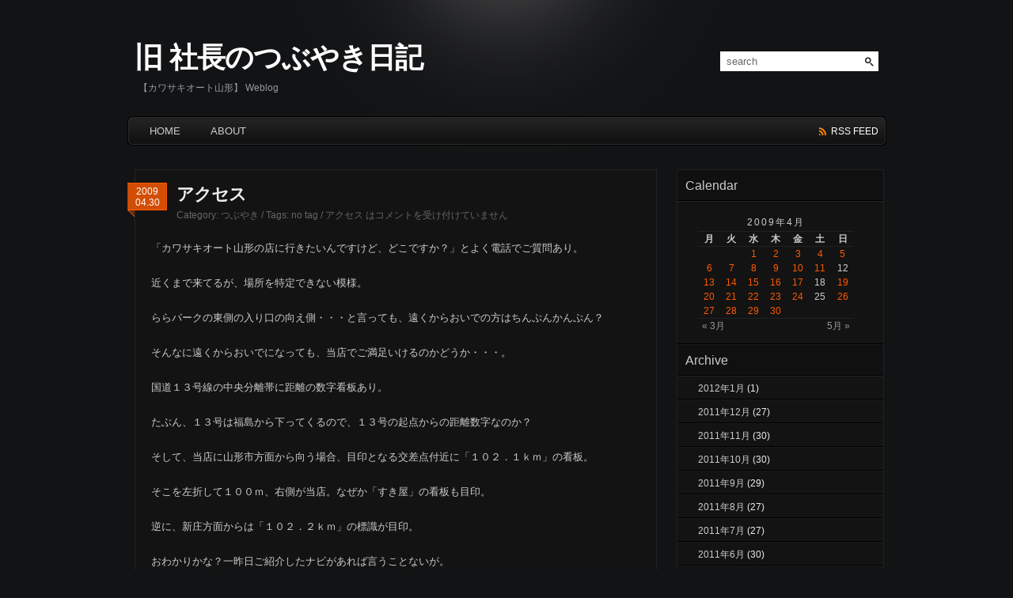

--- FILE ---
content_type: text/html; charset=UTF-8
request_url: http://blog.kawasakiauto.com/2009/04
body_size: 44089
content:
<!DOCTYPE html PUBLIC "-//W3C//DTD XHTML 1.0 Transitional//EN" "http://www.w3.org/TR/xhtml1/DTD/xhtml1-transitional.dtd">
<html xmlns="http://www.w3.org/1999/xhtml">
<head profile="http://gmpg.org/xfn/11">
<meta http-equiv="Content-Type" content="text/html; charset=UTF-8" />
<title>4月, 2009 | 旧 社長のつぶやき日記</title>
<meta name="generator" content="WordPress 4.4.33" />
<meta name="google-site-verification" content="Q4GXqcvGUjyAaHujri7uSk_R9FvplqS1_QEETa_W43E" />
<link rel="stylesheet" href="http://blog.kawasakiauto.com/wp-content/themes/pyrmont-v2/style.css" type="text/css" media="screen" />
<link rel="shortcut icon" type="image/ico" href="http://blog.kawasakiauto.com/wp-content/themes/pyrmont-v2/images/favicon.ico" />
<link rel="alternate" type="application/rss+xml" title="旧 社長のつぶやき日記 RSS Feed" href="http://blog.kawasakiauto.com/feed" />
<link rel="pingback" href="http://blog.kawasakiauto.com/xmlrpc.php" />
<script src="http://ajax.googleapis.com/ajax/libs/jquery/1.3.2/jquery.min.js" type="text/javascript"></script>
<script src="http://blog.kawasakiauto.com/wp-content/themes/pyrmont-v2/scripts/basic.js" type="text/javascript"></script>

<!-- All in One SEO Pack 2.2.7.6.2 by Michael Torbert of Semper Fi Web Design[280,322] -->
<meta name="robots" content="noindex,follow" />
<link rel='next' href='http://blog.kawasakiauto.com/2009/04/page/2' />

<link rel="canonical" href="http://blog.kawasakiauto.com/2009/04" />
<!-- /all in one seo pack -->
		<script type="text/javascript">
			window._wpemojiSettings = {"baseUrl":"https:\/\/s.w.org\/images\/core\/emoji\/72x72\/","ext":".png","source":{"concatemoji":"http:\/\/blog.kawasakiauto.com\/wp-includes\/js\/wp-emoji-release.min.js"}};
			!function(e,n,t){var a;function i(e){var t=n.createElement("canvas"),a=t.getContext&&t.getContext("2d"),i=String.fromCharCode;return!(!a||!a.fillText)&&(a.textBaseline="top",a.font="600 32px Arial","flag"===e?(a.fillText(i(55356,56806,55356,56826),0,0),3e3<t.toDataURL().length):"diversity"===e?(a.fillText(i(55356,57221),0,0),t=a.getImageData(16,16,1,1).data,a.fillText(i(55356,57221,55356,57343),0,0),(t=a.getImageData(16,16,1,1).data)[0],t[1],t[2],t[3],!0):("simple"===e?a.fillText(i(55357,56835),0,0):a.fillText(i(55356,57135),0,0),0!==a.getImageData(16,16,1,1).data[0]))}function o(e){var t=n.createElement("script");t.src=e,t.type="text/javascript",n.getElementsByTagName("head")[0].appendChild(t)}t.supports={simple:i("simple"),flag:i("flag"),unicode8:i("unicode8"),diversity:i("diversity")},t.DOMReady=!1,t.readyCallback=function(){t.DOMReady=!0},t.supports.simple&&t.supports.flag&&t.supports.unicode8&&t.supports.diversity||(a=function(){t.readyCallback()},n.addEventListener?(n.addEventListener("DOMContentLoaded",a,!1),e.addEventListener("load",a,!1)):(e.attachEvent("onload",a),n.attachEvent("onreadystatechange",function(){"complete"===n.readyState&&t.readyCallback()})),(a=t.source||{}).concatemoji?o(a.concatemoji):a.wpemoji&&a.twemoji&&(o(a.twemoji),o(a.wpemoji)))}(window,document,window._wpemojiSettings);
		</script>
		<style type="text/css">
img.wp-smiley,
img.emoji {
	display: inline !important;
	border: none !important;
	box-shadow: none !important;
	height: 1em !important;
	width: 1em !important;
	margin: 0 .07em !important;
	vertical-align: -0.1em !important;
	background: none !important;
	padding: 0 !important;
}
</style>
<script type='text/javascript' src='https://ajax.googleapis.com/ajax/libs/prototype/1.7.1.0/prototype.js'></script>
<script type='text/javascript' src='https://ajax.googleapis.com/ajax/libs/scriptaculous/1.9.0/scriptaculous.js'></script>
<script type='text/javascript' src='https://ajax.googleapis.com/ajax/libs/scriptaculous/1.9.0/effects.js'></script>
<script type='text/javascript' src='http://blog.kawasakiauto.com/wp-content/plugins/lightbox-2/lightbox.js'></script>
<script type='text/javascript' src='http://blog.kawasakiauto.com/wp-includes/js/jquery/jquery.js'></script>
<script type='text/javascript' src='http://blog.kawasakiauto.com/wp-includes/js/jquery/jquery-migrate.min.js'></script>
<link rel='https://api.w.org/' href='http://blog.kawasakiauto.com/wp-json/' />
<link rel="EditURI" type="application/rsd+xml" title="RSD" href="http://blog.kawasakiauto.com/xmlrpc.php?rsd" />
<link rel="wlwmanifest" type="application/wlwmanifest+xml" href="http://blog.kawasakiauto.com/wp-includes/wlwmanifest.xml" /> 
<meta name="generator" content="WordPress 4.4.33" />
<link rel="alternate" media="handheld" type="text/html" href="http://blog.kawasakiauto.com/2009/04" />

	<!-- begin lightbox scripts -->
	<script type="text/javascript">
    //<![CDATA[
    document.write('<link rel="stylesheet" href="http://blog.kawasakiauto.com/wp-content/plugins/lightbox-2/Themes/White/lightbox.css" type="text/css" media="screen" />');
    //]]>
    </script>
	<!-- end lightbox scripts -->
<!-- <meta name="NextGEN" version="2.1.23" /> -->
<style type="text/css" media="screen">#searchword { background-color: #fff9c8;text-decoration: inherit; }</style>
<link rel="stylesheet" href="http://blog.kawasakiauto.com/wp-content/plugins/wp-page-numbers/panther/wp-page-numbers.css" type="text/css" media="screen" /></head>

<body>

<div id="page_wrap">
	<div id="header">
		<div class="blog_title">
			<h1><a href="http://blog.kawasakiauto.com">旧 社長のつぶやき日記</a></h1>
			<p class="description">【カワサキオート山形】 Weblog</p>
		</div>
		
		<div id="search">
	<form id="searchform" action="http://blog.kawasakiauto.com" method="get">
		<input type="text" id="searchinput" name="s" class="searchinput" value="search" onfocus="if (this.value == 'search') {this.value = '';}" onblur="if (this.value == '') {this.value = 'search';}" />
		<input type="submit" id="searchsubmit" class="button" value="" />
	</form>
</div>		
		<div class="clear"></div>
	</div><!-- end header -->
	
	<div id="main_navi">
		<ul class="left">
			<li><a href="http://blog.kawasakiauto.com">HOME<!--end--></a></li>
			<li class="page_item page-item-2"><a href="http://blog.kawasakiauto.com/about">ABOUT</a></li>
    	</ul>
		
		<ul class="right">
			<!--<li class="twitter"><a href="http://twitter.com/your_user_name" title="Follow me on twitter">twitter</a></li>-->
			<li class="feed"><a href="http://blog.kawasakiauto.com/feed" title="Subscribe 旧 社長のつぶやき日記"> rss feed</a></li>
		</ul>
	</div><!-- end main_navi -->
	<div class="clear"></div><div id="container">
	<div id="main">
		
    				<div class="post" id="post-1477">
				<div class="date">
					2009<br />
					04.30				</div>
				<div class="title">
					<h2><a href="http://blog.kawasakiauto.com/20090430/1477.html" rel="bookmark" title="Permalink to: アクセス">アクセス</a></h2>
					
					<div class="postmeta">
						Category:&nbsp;<span class="category"><a href="http://blog.kawasakiauto.com/category/mutter" rel="category tag">つぶやき</a></span>&nbsp;/
						Tags: no tag /						<span class="comments"><span><span class="screen-reader-text">アクセス は</span>コメントを受け付けていません</span></span>
											</div><!-- end postmeta -->
				</div><!-- end title -->
				<div class="clear"></div>
				
								<div class="entry">
					<p>
「カワサキオート山形の店に行きたいんですけど、どこですか？」とよく電話でご質問あり。<br />
<br />
近くまで来てるが、場所を特定できない模様。<br />
<br />
ららパークの東側の入り口の向え側・・・と言っても、遠くからおいでの方はちんぷんかんぷん？<br />
<br />
そんなに遠くからおいでになっても、当店でご満足いけるのかどうか・・・。<br />
<br />
国道１３号線の中央分離帯に距離の数字看板あり。<br />
<br />
たぶん、１３号は福島から下ってくるので、１３号の起点からの距離数字なのか？<br />
<br />
そして、当店に山形市方面から向う場合、目印となる交差点付近に「１０２．１ｋｍ」の看板。<br />
<br />
そこを左折して１００ｍ、右側が当店。なぜか「すき屋」の看板も目印。<br />
<br />
逆に、新庄方面からは「１０２．２ｋｍ」の標識が目印。<br />
<br />
おわかりかな？一昨日ご紹介したナビがあれば言うことないが。<br />
<br />
<a href="http://blog.kawasakiauto.com/wordpress/wp-content/uploads/090430c.jpg" rel="lightbox[1477]"><img class="alignnone size-medium wp-image-1478" src="http://blog.kawasakiauto.com/wordpress/wp-content/uploads/090430c-300x225.jpg" alt="" width="300" height="225" srcset="http://blog.kawasakiauto.com/wp-content/uploads/090430c-300x225.jpg 300w, http://blog.kawasakiauto.com/wp-content/uploads/090430c.jpg 800w" sizes="(max-width: 300px) 100vw, 300px" /></a></p>
					<div class="clear"></div>
				</div><!-- end entry -->
				
							</div><!-- end post -->
					<div class="post" id="post-1473">
				<div class="date">
					2009<br />
					04.29				</div>
				<div class="title">
					<h2><a href="http://blog.kawasakiauto.com/20090429/1473.html" rel="bookmark" title="Permalink to: ＳＲ４００">ＳＲ４００</a></h2>
					
					<div class="postmeta">
						Category:&nbsp;<span class="category"><a href="http://blog.kawasakiauto.com/category/mutter" rel="category tag">つぶやき</a></span>&nbsp;/
						Tags: no tag /						<span class="comments"><span><span class="screen-reader-text">ＳＲ４００ は</span>コメントを受け付けていません</span></span>
											</div><!-- end postmeta -->
				</div><!-- end title -->
				<div class="clear"></div>
				
								<div class="entry">
					<p>
二十歳の頃ＳＲ４００に憧れ、中古で手にした。もう四半世紀前。<br />
<br />
フロント１９インチでキャストホイール。スリムなボディーと、単気筒でシンプルなフォルム。<br />
<br />
今まで、若干のマイナーチェンジを繰り返しながら３０年もの間、販売されていた。<br />
<br />
コンスタントに人気があるマシン。<br />
<br />
しかし、この環境問題からくる排気ガス規制はＳＲも同じ。とうとう販売終了。<br />
<br />
モデルチェンジでＮＥＷ　ＳＲ４００が登場する予定。<br />
<br />
残念なことに、キャブじゃなくなりそう。<br />
<br />
今、にわかに「ＳＲ４００の新車ありませんか？」とのお問合せも。<br />
<br />
当店に最後の１台あり。一つの歴史に、また１台のマシンが刻み込まれる。<br />
<br />
※昨日のブログで５／３〜５／７まで休業としてましたが、５／６までの誤りでした。<br />
<br />
５／７から平常営業いたします。<br />
<br />
<a href="http://blog.kawasakiauto.com/wordpress/wp-content/uploads/090429a.jpg" rel="lightbox[1473]"><img class="alignnone size-medium wp-image-1474" src="http://blog.kawasakiauto.com/wordpress/wp-content/uploads/090429a-300x225.jpg" alt="" width="300" height="225" srcset="http://blog.kawasakiauto.com/wp-content/uploads/090429a-300x225.jpg 300w, http://blog.kawasakiauto.com/wp-content/uploads/090429a.jpg 800w" sizes="(max-width: 300px) 100vw, 300px" /></a></p>
					<div class="clear"></div>
				</div><!-- end entry -->
				
							</div><!-- end post -->
					<div class="post" id="post-1469">
				<div class="date">
					2009<br />
					04.28				</div>
				<div class="title">
					<h2><a href="http://blog.kawasakiauto.com/20090428/1469.html" rel="bookmark" title="Permalink to: ＧＷ前に">ＧＷ前に</a></h2>
					
					<div class="postmeta">
						Category:&nbsp;<span class="category"><a href="http://blog.kawasakiauto.com/category/mutter" rel="category tag">つぶやき</a></span>&nbsp;/
						Tags: no tag /						<span class="comments"><span><span class="screen-reader-text">ＧＷ前に は</span>コメントを受け付けていません</span></span>
											</div><!-- end postmeta -->
				</div><!-- end title -->
				<div class="clear"></div>
				
								<div class="entry">
					<p>
ＥＴＣ装着と同時に、バイク用「ナビ」のお問合せも。しかもＧＷ前とあって。<br />
<br />
連休中は好天が続きそうだし、いいのか悪いのか、不況の影響で超大型連休の方も。<br />
<br />
もっぱらマスコミ等々では￥１，０００高速料金のおかげで、渋滞予想図も報道中。<br />
<br />
でかければ消費もするだろうし、内需拡大につながるからいいのか。<br />
<br />
で、ご紹介するのが「Ｃａｒｏ Ｎａｖｉ」￥２９，８００。<br />
<br />
オートバイに装着するのにステー等必要なものはあるが、<br />
<br />
タンクバックの中に入れればそれでもＯＫ。<br />
<br />
操作も以外に簡単。昨日もお客さんがいじってて、「これなら充分！」って。<br />
<br />
この１台、デモで貸し出しＯＫ！（ＭＡＸ１日）。是非使ってみて。<br />
<br />
持ち運びの手軽さゆえ、車のフロントガラスにも吸盤で簡単装着。<br />
<br />
あれば便利の商品。<br />
<br />
尚、当店は５／３〜５／７まで休業です。<br />
<br />
<a href="http://blog.kawasakiauto.com/wordpress/wp-content/uploads/090428a.jpg" rel="lightbox[1469]"><img class="alignnone size-medium wp-image-1470" src="http://blog.kawasakiauto.com/wordpress/wp-content/uploads/090428a-300x225.jpg" alt="" width="300" height="225" srcset="http://blog.kawasakiauto.com/wp-content/uploads/090428a-300x225.jpg 300w, http://blog.kawasakiauto.com/wp-content/uploads/090428a.jpg 800w" sizes="(max-width: 300px) 100vw, 300px" /></a><br />
<br />
<a href="http://blog.kawasakiauto.com/wordpress/wp-content/uploads/090428b.jpg" rel="lightbox[1469]"><img class="alignnone size-medium wp-image-1471" src="http://blog.kawasakiauto.com/wordpress/wp-content/uploads/090428b-300x225.jpg" alt="" width="300" height="225" srcset="http://blog.kawasakiauto.com/wp-content/uploads/090428b-300x225.jpg 300w, http://blog.kawasakiauto.com/wp-content/uploads/090428b.jpg 800w" sizes="(max-width: 300px) 100vw, 300px" /></a></p>
					<div class="clear"></div>
				</div><!-- end entry -->
				
							</div><!-- end post -->
					<div class="post" id="post-1465">
				<div class="date">
					2009<br />
					04.27				</div>
				<div class="title">
					<h2><a href="http://blog.kawasakiauto.com/20090427/1465.html" rel="bookmark" title="Permalink to: ブレーキホース">ブレーキホース</a></h2>
					
					<div class="postmeta">
						Category:&nbsp;<span class="category"><a href="http://blog.kawasakiauto.com/category/mutter" rel="category tag">つぶやき</a></span>&nbsp;/
						Tags: no tag /						<span class="comments"><a href="http://blog.kawasakiauto.com/20090427/1465.html#comments">2 comments</a></span>
											</div><!-- end postmeta -->
				</div><!-- end title -->
				<div class="clear"></div>
				
								<div class="entry">
					<p>
ブレーキの操作機能とファッション性を備えて、<br />
<br />
カスタマイズパーツの定番アイテムともいえる「メッシュホース」。<br />
<br />
以前は「カラー」を選択する余地もなく、ほとんどみな同じだった。<br />
<br />
最近はご覧のように組み合わせて１０種類からチョイス可能。<br />
<br />
そこで、大事に乗ってるゼファー７５０のＴさん。<br />
<br />
「ブレーキホースカッコイイのつ付けっかな♪」<br />
<br />
んじゃこれにすっべ！とすべてブラックをチョイス。<br />
<br />
そしてできあがりはやはりＧＯＯＤ！<br />
<br />
落ち着いた大人仕様の雰囲気。彼にピッタンコ。ご満足いただけるだろう。<br />
<br />
グッドライダーズミーティングにも誘ってみよう。<br />
<br />
ホース交換後のブレーキ操作の違いを感じてもらうためにも。<br />
<br />
<a href="http://blog.kawasakiauto.com/wordpress/wp-content/uploads/090427a.jpg" rel="lightbox[1465]"><img class="alignnone size-medium wp-image-1466" src="http://blog.kawasakiauto.com/wordpress/wp-content/uploads/090427a-300x225.jpg" alt="" width="300" height="225" srcset="http://blog.kawasakiauto.com/wp-content/uploads/090427a-300x225.jpg 300w, http://blog.kawasakiauto.com/wp-content/uploads/090427a.jpg 800w" sizes="(max-width: 300px) 100vw, 300px" /></a><br />
<br />
<a href="http://blog.kawasakiauto.com/wordpress/wp-content/uploads/090427b.jpg" rel="lightbox[1465]"><img class="alignnone size-medium wp-image-1467" src="http://blog.kawasakiauto.com/wordpress/wp-content/uploads/090427b-300x225.jpg" alt="" width="300" height="225" srcset="http://blog.kawasakiauto.com/wp-content/uploads/090427b-300x225.jpg 300w, http://blog.kawasakiauto.com/wp-content/uploads/090427b.jpg 800w" sizes="(max-width: 300px) 100vw, 300px" /></a></p>
					<div class="clear"></div>
				</div><!-- end entry -->
				
							</div><!-- end post -->
					<div class="post" id="post-1462">
				<div class="date">
					2009<br />
					04.26				</div>
				<div class="title">
					<h2><a href="http://blog.kawasakiauto.com/20090426/1462.html" rel="bookmark" title="Permalink to: 雨です">雨です</a></h2>
					
					<div class="postmeta">
						Category:&nbsp;<span class="category"><a href="http://blog.kawasakiauto.com/category/mutter" rel="category tag">つぶやき</a></span>&nbsp;/
						Tags: no tag /						<span class="comments"><span><span class="screen-reader-text">雨です は</span>コメントを受け付けていません</span></span>
											</div><!-- end postmeta -->
				</div><!-- end title -->
				<div class="clear"></div>
				
								<div class="entry">
					<p>
本日のロードツーリングは、この大雨なので中止とします、残念。<br />
<br />
ご参加予定だった方でお暇な方は、当店で「世界最速のインディアン」のＤＶＤ放映します。<br />
<br />
１０時３０分スタート。ＣＯＦＦＥＥでも飲みながら映画鑑賞でもいかがでしょう！<br />
<br />
ロードツーリングはまたあらためて。<br />
<br />
<a href="http://blog.kawasakiauto.com/wordpress/wp-content/uploads/090426b.jpg" rel="lightbox[1462]"><img class="alignnone size-medium wp-image-1463" src="http://blog.kawasakiauto.com/wordpress/wp-content/uploads/090426b-300x225.jpg" alt="" width="300" height="225" srcset="http://blog.kawasakiauto.com/wp-content/uploads/090426b-300x225.jpg 300w, http://blog.kawasakiauto.com/wp-content/uploads/090426b.jpg 800w" sizes="(max-width: 300px) 100vw, 300px" /></a></p>
					<div class="clear"></div>
				</div><!-- end entry -->
				
							</div><!-- end post -->
					<div class="post" id="post-1455">
				<div class="date">
					2009<br />
					04.24				</div>
				<div class="title">
					<h2><a href="http://blog.kawasakiauto.com/20090424/1455.html" rel="bookmark" title="Permalink to: 急募！">急募！</a></h2>
					
					<div class="postmeta">
						Category:&nbsp;<span class="category"><a href="http://blog.kawasakiauto.com/category/mutter" rel="category tag">つぶやき</a>, <a href="http://blog.kawasakiauto.com/category/%e3%83%8b%e3%83%a5%e3%83%bc%e3%82%b9" rel="category tag">ニュース</a></span>&nbsp;/
						Tags: no tag /						<span class="comments"><a href="http://blog.kawasakiauto.com/20090424/1455.html#comments">2 comments</a></span>
											</div><!-- end postmeta -->
				</div><!-- end title -->
				<div class="clear"></div>
				
								<div class="entry">
					<p>
グッドライダー　ミーティング⇒二輪車安全運転講習会<br />
<br />
毎年開催される講習会。<br />
<br />
何なのかと言うと、一本橋・スラローム・波状路・急制動等、基本ライディングの講習会。<br />
<br />
あらためて、基本操作を勉強して、自分のライディング技術の向上を図る目的。<br />
<br />
今年は５／９（土）に免許センターで開催される。<br />
<br />
昨日、主催者側からご指名でＴＥＬがあり、「何とか５名くらい、カワサキさんから出してもらわんないがねぇ？」<br />
<br />
なのでご覧の皆さん、これを機に、ライディングの基本を思い出してみませんか？<br />
<br />
免許センター、会費￥１，０００　昼食付。マイマシンで。当店スタッフも誰かが参加。<br />
<br />
出番です！Ｎ・Ｓさん。　あっ　マシンない？<br />
<br />
<a href="http://blog.kawasakiauto.com/wordpress/wp-content/uploads/090424a.jpg" rel="lightbox[1455]"><img class="alignnone size-medium wp-image-1456" src="http://blog.kawasakiauto.com/wordpress/wp-content/uploads/090424a-300x225.jpg" alt="" width="300" height="225" srcset="http://blog.kawasakiauto.com/wp-content/uploads/090424a-300x225.jpg 300w, http://blog.kawasakiauto.com/wp-content/uploads/090424a.jpg 640w" sizes="(max-width: 300px) 100vw, 300px" /></a><br />
<br />
<a href="http://blog.kawasakiauto.com/wordpress/wp-content/uploads/090424b.jpg" rel="lightbox[1455]"><img class="alignnone size-medium wp-image-1457" src="http://blog.kawasakiauto.com/wordpress/wp-content/uploads/090424b-300x225.jpg" alt="" width="300" height="225" srcset="http://blog.kawasakiauto.com/wp-content/uploads/090424b-300x225.jpg 300w, http://blog.kawasakiauto.com/wp-content/uploads/090424b.jpg 800w" sizes="(max-width: 300px) 100vw, 300px" /></a><br />
<br />
<a href="http://blog.kawasakiauto.com/wordpress/wp-content/uploads/090424c.jpg" rel="lightbox[1455]"><img class="alignnone size-medium wp-image-1458" src="http://blog.kawasakiauto.com/wordpress/wp-content/uploads/090424c-300x225.jpg" alt="" width="300" height="225" srcset="http://blog.kawasakiauto.com/wp-content/uploads/090424c-300x225.jpg 300w, http://blog.kawasakiauto.com/wp-content/uploads/090424c.jpg 800w" sizes="(max-width: 300px) 100vw, 300px" /></a><br />
<br />
<a href="http://blog.kawasakiauto.com/wordpress/wp-content/uploads/090424d.jpg" rel="lightbox[1455]"><img class="alignnone size-medium wp-image-1459" src="http://blog.kawasakiauto.com/wordpress/wp-content/uploads/090424d-300x225.jpg" alt="" width="300" height="225" srcset="http://blog.kawasakiauto.com/wp-content/uploads/090424d-300x225.jpg 300w, http://blog.kawasakiauto.com/wp-content/uploads/090424d.jpg 800w" sizes="(max-width: 300px) 100vw, 300px" /></a></p>
					<div class="clear"></div>
				</div><!-- end entry -->
				
							</div><!-- end post -->
					<div class="post" id="post-1450">
				<div class="date">
					2009<br />
					04.23				</div>
				<div class="title">
					<h2><a href="http://blog.kawasakiauto.com/20090423/1450.html" rel="bookmark" title="Permalink to: ＮＥＷ　Ｒ１">ＮＥＷ　Ｒ１</a></h2>
					
					<div class="postmeta">
						Category:&nbsp;<span class="category"><a href="http://blog.kawasakiauto.com/category/mutter" rel="category tag">つぶやき</a></span>&nbsp;/
						Tags: no tag /						<span class="comments"><span><span class="screen-reader-text">ＮＥＷ　Ｒ１ は</span>コメントを受け付けていません</span></span>
											</div><!-- end postmeta -->
				</div><!-- end title -->
				<div class="clear"></div>
				
								<div class="entry">
					<p>
登場！国内仕様ＹＺＦ−Ｒ１。かねてから国内発売の情報はあったが、昨日発表。<br />
<br />
先日のモーターサイクルショーでもお披露目されてたが、気になる価格、馬力はそのときは未知数。<br />
<br />
それが昨日。￥１，４１７，５００　　１４５ｐｓ。　６／１５発売。<br />
<br />
クロスプレーン型クランクシャフト搭載。<br />
<br />
１番と４番、２番と３番が１８０度、１番と２番、３番と４番が９０度相異？？？？？<br />
<br />
とにかくトルク感をだしてるんだって。<br />
<br />
乗ってみたい！<br />
<br />
<a href="http://www.yamaha-motor.jp/mc/lineup/sportsbike/yzf-r1/">http://www.yamaha-motor.jp/mc/lineup/sportsbike/yzf-r1/</a><br />
<br />
<a href="http://blog.kawasakiauto.com/wordpress/wp-content/uploads/090423b.jpg" rel="lightbox[1450]"><img class="alignnone size-medium wp-image-1451" src="http://blog.kawasakiauto.com/wordpress/wp-content/uploads/090423b-300x225.jpg" alt="" width="300" height="225" srcset="http://blog.kawasakiauto.com/wp-content/uploads/090423b-300x225.jpg 300w, http://blog.kawasakiauto.com/wp-content/uploads/090423b.jpg 800w" sizes="(max-width: 300px) 100vw, 300px" /></a><br />
<br />
<a href="http://blog.kawasakiauto.com/wordpress/wp-content/uploads/090423a.jpg" rel="lightbox[1450]"><img class="alignnone size-medium wp-image-1453" src="http://blog.kawasakiauto.com/wordpress/wp-content/uploads/090423a-300x225.jpg" alt="" width="300" height="225" srcset="http://blog.kawasakiauto.com/wp-content/uploads/090423a-300x225.jpg 300w, http://blog.kawasakiauto.com/wp-content/uploads/090423a.jpg 640w" sizes="(max-width: 300px) 100vw, 300px" /></a></p>
					<div class="clear"></div>
				</div><!-- end entry -->
				
							</div><!-- end post -->
					<div class="post" id="post-1448">
				<div class="date">
					2009<br />
					04.22				</div>
				<div class="title">
					<h2><a href="http://blog.kawasakiauto.com/20090422/1448.html" rel="bookmark" title="Permalink to: Ｖｏｌ.２">Ｖｏｌ.２</a></h2>
					
					<div class="postmeta">
						Category:&nbsp;<span class="category"><a href="http://blog.kawasakiauto.com/category/mutter" rel="category tag">つぶやき</a></span>&nbsp;/
						Tags: no tag /						<span class="comments"><span><span class="screen-reader-text">Ｖｏｌ.２ は</span>コメントを受け付けていません</span></span>
											</div><!-- end postmeta -->
				</div><!-- end title -->
				<div class="clear"></div>
				
								<div class="entry">
					<p>
定期的に発刊をこころがけている「カワサキオート山形　ニュースレター」。<br />
<br />
昨日、ＶＯＬ.２完成。４月に入社のスタッフ Ｏ が担当。<br />
<br />
なにか記事になるネタを常に考え中。<br />
<br />
皆さんからもネタ募集。<br />
<br />
「うちの職場の休憩室に、置いててあげる！」なんて大歓迎。<br />
<br />
全国どこでも発送しま〜す！<br />
<br />
<a href="http://blog.kawasakiauto.com/wordpress/wp-content/uploads/090422a.jpg" rel="lightbox[1448]"><img class="alignnone size-medium wp-image-1447" src="http://blog.kawasakiauto.com/wordpress/wp-content/uploads/090422a-300x225.jpg" alt="" width="300" height="225" srcset="http://blog.kawasakiauto.com/wp-content/uploads/090422a-300x225.jpg 300w, http://blog.kawasakiauto.com/wp-content/uploads/090422a.jpg 800w" sizes="(max-width: 300px) 100vw, 300px" /></a></p>
					<div class="clear"></div>
				</div><!-- end entry -->
				
							</div><!-- end post -->
					<div class="post" id="post-1444">
				<div class="date">
					2009<br />
					04.21				</div>
				<div class="title">
					<h2><a href="http://blog.kawasakiauto.com/20090421/1444.html" rel="bookmark" title="Permalink to: 今年初！ロードツーリング">今年初！ロードツーリング</a></h2>
					
					<div class="postmeta">
						Category:&nbsp;<span class="category"><a href="http://blog.kawasakiauto.com/category/mutter" rel="category tag">つぶやき</a></span>&nbsp;/
						Tags: no tag /						<span class="comments"><span><span class="screen-reader-text">今年初！ロードツーリング は</span>コメントを受け付けていません</span></span>
											</div><!-- end postmeta -->
				</div><!-- end title -->
				<div class="clear"></div>
				
								<div class="entry">
					<p>
４／２６（日）、ロードツーリング開催！仙台方面へ。<br />
<br />
市内　日の出自動車学校　でＫａｗａｓａｋｉ車試乗会が開催されるので<br />
<br />
先日、当店での試乗会に参加できなかった方々にも乗っていただこう！と、こちらへも。<br />
<br />
他、なんか美味しいもんを食べて帰路へ。<br />
<br />
当日、天童　わくわくランド、八文字屋前、９時出発。<br />
<br />
１５時くらいに到着予定。<br />
<br />
雨天時は中止。当日朝８時に判断。<br />
<br />
<a href="http://blog.kawasakiauto.com/wordpress/wp-content/uploads/080623a.jpg" rel="lightbox[1444]"><img class="alignnone size-medium wp-image-1445" src="http://blog.kawasakiauto.com/wordpress/wp-content/uploads/080623a-300x225.jpg" alt="" width="300" height="225" srcset="http://blog.kawasakiauto.com/wp-content/uploads/080623a-300x225.jpg 300w, http://blog.kawasakiauto.com/wp-content/uploads/080623a.jpg 640w" sizes="(max-width: 300px) 100vw, 300px" /></a></p>
					<div class="clear"></div>
				</div><!-- end entry -->
				
							</div><!-- end post -->
					<div class="post" id="post-1440">
				<div class="date">
					2009<br />
					04.20				</div>
				<div class="title">
					<h2><a href="http://blog.kawasakiauto.com/20090420/1440.html" rel="bookmark" title="Permalink to: メンテ〜油圧クラッチ〜">メンテ〜油圧クラッチ〜</a></h2>
					
					<div class="postmeta">
						Category:&nbsp;<span class="category"><a href="http://blog.kawasakiauto.com/category/mutter" rel="category tag">つぶやき</a></span>&nbsp;/
						Tags: no tag /						<span class="comments"><span><span class="screen-reader-text">メンテ〜油圧クラッチ〜 は</span>コメントを受け付けていません</span></span>
											</div><!-- end postmeta -->
				</div><!-- end title -->
				<div class="clear"></div>
				
								<div class="entry">
					<p>
「なんかオイルみたいの漏れてんだけど？」との修理依頼。<br />
<br />
左側ステップ付近のアンダーフレーム部になんやら液体が。<br />
<br />
しかもフレームの色が剥げている。正体はブレーキフルード。<br />
<br />
油圧クラッチのレリーズシリンンダーから漏れてる模様。<br />
<br />
当然、油圧がかかるため、シール部は消耗品でいつかは交換しなくてはならない箇所。<br />
<br />
しかし、当店では年に一度あるかどうかの修理。他にも何かあるんでは？と覚悟しての分解。<br />
<br />
案の定、ピストンはサビサビ、シリンダーの中もまっ茶色。水分が混入してた模様。<br />
<br />
自分ではなかなかメンテできない部分でもあるが、前兆として、クラッチが深くなってきた、と。<br />
<br />
とりあえず、シール交換で作業完了、できればさび付いたピストンも交換したほうが良かったが。<br />
<br />
まずは異常に気付いたら、高くつく前にご相談を。<br />
<br />
<a href="http://blog.kawasakiauto.com/wordpress/wp-content/uploads/090420a.jpg" rel="lightbox[1440]"><img class="alignnone size-medium wp-image-1441" src="http://blog.kawasakiauto.com/wordpress/wp-content/uploads/090420a-300x225.jpg" alt="" width="300" height="225" srcset="http://blog.kawasakiauto.com/wp-content/uploads/090420a-300x225.jpg 300w, http://blog.kawasakiauto.com/wp-content/uploads/090420a.jpg 800w" sizes="(max-width: 300px) 100vw, 300px" /></a><br />
<br />
<a href="http://blog.kawasakiauto.com/wordpress/wp-content/uploads/090420b.jpg" rel="lightbox[1440]"><img class="alignnone size-medium wp-image-1442" src="http://blog.kawasakiauto.com/wordpress/wp-content/uploads/090420b-300x225.jpg" alt="" width="300" height="225" srcset="http://blog.kawasakiauto.com/wp-content/uploads/090420b-300x225.jpg 300w, http://blog.kawasakiauto.com/wp-content/uploads/090420b.jpg 800w" sizes="(max-width: 300px) 100vw, 300px" /></a></p>
					<div class="clear"></div>
				</div><!-- end entry -->
				
							</div><!-- end post -->
					
    	<div class="navigation">
    		<div class="left"><a href="http://blog.kawasakiauto.com/2009/04/page/2" >&laquo; Previous Entries</a></div>
    		<div class="right"></div>
    		<div class="clear"></div>
    	</div><!-- end navigation -->
<div id='wp_page_numbers'>
<ul><li class="page_info">Page 1 of 3</li><li class="active_page"><a href="http://blog.kawasakiauto.com/2009/04">1</a></li>
<li><a href="http://blog.kawasakiauto.com/2009/04/page/2">2</a></li>
<li><a href="http://blog.kawasakiauto.com/2009/04/page/3">3</a></li>
<li><a href="http://blog.kawasakiauto.com/2009/04/page/2">&gt;</a></li>
</ul>
<div style='float: none; clear: both;'></div>
</div>
	    	</div><!-- end main -->
<div id="sidebar">
	
	<ul>
		<li id="calendar-2" class="widget widget_calendar"><h2 class="widgettitle">Calendar</h2>
<div id="calendar_wrap" class="calendar_wrap"><table id="wp-calendar">
	<caption>2009年4月</caption>
	<thead>
	<tr>
		<th scope="col" title="月曜日">月</th>
		<th scope="col" title="火曜日">火</th>
		<th scope="col" title="水曜日">水</th>
		<th scope="col" title="木曜日">木</th>
		<th scope="col" title="金曜日">金</th>
		<th scope="col" title="土曜日">土</th>
		<th scope="col" title="日曜日">日</th>
	</tr>
	</thead>

	<tfoot>
	<tr>
		<td colspan="3" id="prev"><a href="http://blog.kawasakiauto.com/2009/03">&laquo; 3月</a></td>
		<td class="pad">&nbsp;</td>
		<td colspan="3" id="next"><a href="http://blog.kawasakiauto.com/2009/05">5月 &raquo;</a></td>
	</tr>
	</tfoot>

	<tbody>
	<tr>
		<td colspan="2" class="pad">&nbsp;</td><td><a href="http://blog.kawasakiauto.com/2009/04/01" aria-label="2009年4月1日 に投稿を公開">1</a></td><td><a href="http://blog.kawasakiauto.com/2009/04/02" aria-label="2009年4月2日 に投稿を公開">2</a></td><td><a href="http://blog.kawasakiauto.com/2009/04/03" aria-label="2009年4月3日 に投稿を公開">3</a></td><td><a href="http://blog.kawasakiauto.com/2009/04/04" aria-label="2009年4月4日 に投稿を公開">4</a></td><td><a href="http://blog.kawasakiauto.com/2009/04/05" aria-label="2009年4月5日 に投稿を公開">5</a></td>
	</tr>
	<tr>
		<td><a href="http://blog.kawasakiauto.com/2009/04/06" aria-label="2009年4月6日 に投稿を公開">6</a></td><td><a href="http://blog.kawasakiauto.com/2009/04/07" aria-label="2009年4月7日 に投稿を公開">7</a></td><td><a href="http://blog.kawasakiauto.com/2009/04/08" aria-label="2009年4月8日 に投稿を公開">8</a></td><td><a href="http://blog.kawasakiauto.com/2009/04/09" aria-label="2009年4月9日 に投稿を公開">9</a></td><td><a href="http://blog.kawasakiauto.com/2009/04/10" aria-label="2009年4月10日 に投稿を公開">10</a></td><td><a href="http://blog.kawasakiauto.com/2009/04/11" aria-label="2009年4月11日 に投稿を公開">11</a></td><td>12</td>
	</tr>
	<tr>
		<td><a href="http://blog.kawasakiauto.com/2009/04/13" aria-label="2009年4月13日 に投稿を公開">13</a></td><td><a href="http://blog.kawasakiauto.com/2009/04/14" aria-label="2009年4月14日 に投稿を公開">14</a></td><td><a href="http://blog.kawasakiauto.com/2009/04/15" aria-label="2009年4月15日 に投稿を公開">15</a></td><td><a href="http://blog.kawasakiauto.com/2009/04/16" aria-label="2009年4月16日 に投稿を公開">16</a></td><td><a href="http://blog.kawasakiauto.com/2009/04/17" aria-label="2009年4月17日 に投稿を公開">17</a></td><td>18</td><td><a href="http://blog.kawasakiauto.com/2009/04/19" aria-label="2009年4月19日 に投稿を公開">19</a></td>
	</tr>
	<tr>
		<td><a href="http://blog.kawasakiauto.com/2009/04/20" aria-label="2009年4月20日 に投稿を公開">20</a></td><td><a href="http://blog.kawasakiauto.com/2009/04/21" aria-label="2009年4月21日 に投稿を公開">21</a></td><td><a href="http://blog.kawasakiauto.com/2009/04/22" aria-label="2009年4月22日 に投稿を公開">22</a></td><td><a href="http://blog.kawasakiauto.com/2009/04/23" aria-label="2009年4月23日 に投稿を公開">23</a></td><td><a href="http://blog.kawasakiauto.com/2009/04/24" aria-label="2009年4月24日 に投稿を公開">24</a></td><td>25</td><td><a href="http://blog.kawasakiauto.com/2009/04/26" aria-label="2009年4月26日 に投稿を公開">26</a></td>
	</tr>
	<tr>
		<td><a href="http://blog.kawasakiauto.com/2009/04/27" aria-label="2009年4月27日 に投稿を公開">27</a></td><td><a href="http://blog.kawasakiauto.com/2009/04/28" aria-label="2009年4月28日 に投稿を公開">28</a></td><td><a href="http://blog.kawasakiauto.com/2009/04/29" aria-label="2009年4月29日 に投稿を公開">29</a></td><td><a href="http://blog.kawasakiauto.com/2009/04/30" aria-label="2009年4月30日 に投稿を公開">30</a></td>
		<td class="pad" colspan="3">&nbsp;</td>
	</tr>
	</tbody>
	</table></div></li>
<li id="archives-2" class="widget widget_archive"><h2 class="widgettitle">Archive</h2>
		<ul>
			<li><a href='http://blog.kawasakiauto.com/2012/01'>2012年1月</a>&nbsp;(1)</li>
	<li><a href='http://blog.kawasakiauto.com/2011/12'>2011年12月</a>&nbsp;(27)</li>
	<li><a href='http://blog.kawasakiauto.com/2011/11'>2011年11月</a>&nbsp;(30)</li>
	<li><a href='http://blog.kawasakiauto.com/2011/10'>2011年10月</a>&nbsp;(30)</li>
	<li><a href='http://blog.kawasakiauto.com/2011/09'>2011年9月</a>&nbsp;(29)</li>
	<li><a href='http://blog.kawasakiauto.com/2011/08'>2011年8月</a>&nbsp;(27)</li>
	<li><a href='http://blog.kawasakiauto.com/2011/07'>2011年7月</a>&nbsp;(27)</li>
	<li><a href='http://blog.kawasakiauto.com/2011/06'>2011年6月</a>&nbsp;(30)</li>
	<li><a href='http://blog.kawasakiauto.com/2011/05'>2011年5月</a>&nbsp;(31)</li>
	<li><a href='http://blog.kawasakiauto.com/2011/04'>2011年4月</a>&nbsp;(30)</li>
	<li><a href='http://blog.kawasakiauto.com/2011/03'>2011年3月</a>&nbsp;(30)</li>
	<li><a href='http://blog.kawasakiauto.com/2011/02'>2011年2月</a>&nbsp;(27)</li>
	<li><a href='http://blog.kawasakiauto.com/2011/01'>2011年1月</a>&nbsp;(27)</li>
	<li><a href='http://blog.kawasakiauto.com/2010/12'>2010年12月</a>&nbsp;(28)</li>
	<li><a href='http://blog.kawasakiauto.com/2010/11'>2010年11月</a>&nbsp;(27)</li>
	<li><a href='http://blog.kawasakiauto.com/2010/10'>2010年10月</a>&nbsp;(30)</li>
	<li><a href='http://blog.kawasakiauto.com/2010/09'>2010年9月</a>&nbsp;(27)</li>
	<li><a href='http://blog.kawasakiauto.com/2010/08'>2010年8月</a>&nbsp;(24)</li>
	<li><a href='http://blog.kawasakiauto.com/2010/07'>2010年7月</a>&nbsp;(29)</li>
	<li><a href='http://blog.kawasakiauto.com/2010/06'>2010年6月</a>&nbsp;(27)</li>
	<li><a href='http://blog.kawasakiauto.com/2010/05'>2010年5月</a>&nbsp;(30)</li>
	<li><a href='http://blog.kawasakiauto.com/2010/04'>2010年4月</a>&nbsp;(30)</li>
	<li><a href='http://blog.kawasakiauto.com/2010/03'>2010年3月</a>&nbsp;(31)</li>
	<li><a href='http://blog.kawasakiauto.com/2010/02'>2010年2月</a>&nbsp;(27)</li>
	<li><a href='http://blog.kawasakiauto.com/2010/01'>2010年1月</a>&nbsp;(23)</li>
	<li><a href='http://blog.kawasakiauto.com/2009/12'>2009年12月</a>&nbsp;(27)</li>
	<li><a href='http://blog.kawasakiauto.com/2009/11'>2009年11月</a>&nbsp;(26)</li>
	<li><a href='http://blog.kawasakiauto.com/2009/10'>2009年10月</a>&nbsp;(25)</li>
	<li><a href='http://blog.kawasakiauto.com/2009/09'>2009年9月</a>&nbsp;(27)</li>
	<li><a href='http://blog.kawasakiauto.com/2009/08'>2009年8月</a>&nbsp;(26)</li>
	<li><a href='http://blog.kawasakiauto.com/2009/07'>2009年7月</a>&nbsp;(27)</li>
	<li><a href='http://blog.kawasakiauto.com/2009/06'>2009年6月</a>&nbsp;(28)</li>
	<li><a href='http://blog.kawasakiauto.com/2009/05'>2009年5月</a>&nbsp;(29)</li>
	<li><a href='http://blog.kawasakiauto.com/2009/04'>2009年4月</a>&nbsp;(27)</li>
	<li><a href='http://blog.kawasakiauto.com/2009/03'>2009年3月</a>&nbsp;(29)</li>
	<li><a href='http://blog.kawasakiauto.com/2009/02'>2009年2月</a>&nbsp;(21)</li>
	<li><a href='http://blog.kawasakiauto.com/2009/01'>2009年1月</a>&nbsp;(24)</li>
	<li><a href='http://blog.kawasakiauto.com/2008/12'>2008年12月</a>&nbsp;(29)</li>
	<li><a href='http://blog.kawasakiauto.com/2008/11'>2008年11月</a>&nbsp;(28)</li>
	<li><a href='http://blog.kawasakiauto.com/2008/10'>2008年10月</a>&nbsp;(32)</li>
	<li><a href='http://blog.kawasakiauto.com/2008/09'>2008年9月</a>&nbsp;(27)</li>
	<li><a href='http://blog.kawasakiauto.com/2008/08'>2008年8月</a>&nbsp;(28)</li>
	<li><a href='http://blog.kawasakiauto.com/2008/07'>2008年7月</a>&nbsp;(31)</li>
	<li><a href='http://blog.kawasakiauto.com/2008/06'>2008年6月</a>&nbsp;(30)</li>
	<li><a href='http://blog.kawasakiauto.com/2008/05'>2008年5月</a>&nbsp;(31)</li>
	<li><a href='http://blog.kawasakiauto.com/2008/04'>2008年4月</a>&nbsp;(31)</li>
	<li><a href='http://blog.kawasakiauto.com/2008/03'>2008年3月</a>&nbsp;(31)</li>
	<li><a href='http://blog.kawasakiauto.com/2008/02'>2008年2月</a>&nbsp;(32)</li>
	<li><a href='http://blog.kawasakiauto.com/2008/01'>2008年1月</a>&nbsp;(30)</li>
	<li><a href='http://blog.kawasakiauto.com/2007/12'>2007年12月</a>&nbsp;(29)</li>
	<li><a href='http://blog.kawasakiauto.com/2007/11'>2007年11月</a>&nbsp;(32)</li>
	<li><a href='http://blog.kawasakiauto.com/2007/10'>2007年10月</a>&nbsp;(30)</li>
	<li><a href='http://blog.kawasakiauto.com/2007/09'>2007年9月</a>&nbsp;(30)</li>
	<li><a href='http://blog.kawasakiauto.com/2007/08'>2007年8月</a>&nbsp;(22)</li>
	<li><a href='http://blog.kawasakiauto.com/2007/07'>2007年7月</a>&nbsp;(26)</li>
	<li><a href='http://blog.kawasakiauto.com/2007/06'>2007年6月</a>&nbsp;(30)</li>
	<li><a href='http://blog.kawasakiauto.com/2007/05'>2007年5月</a>&nbsp;(31)</li>
	<li><a href='http://blog.kawasakiauto.com/2007/04'>2007年4月</a>&nbsp;(31)</li>
	<li><a href='http://blog.kawasakiauto.com/2007/03'>2007年3月</a>&nbsp;(36)</li>
	<li><a href='http://blog.kawasakiauto.com/2007/02'>2007年2月</a>&nbsp;(41)</li>
	<li><a href='http://blog.kawasakiauto.com/2007/01'>2007年1月</a>&nbsp;(3)</li>
		</ul>
		</li>
<li id="linkcat-11" class="widget widget_links"><h2 class="widgettitle">Link</h2>

	<ul class='xoxo blogroll'>
<li><a href="http://www.kawasakiauto.com/" title="http://www.kawasakiauto.com/">【カワサキオート山形】 Web Site</a></li>
<li><a href="http://blogs.kawasakiauto.com/arai/" title="http://blogs.kawasakiauto.com/arai/" target="_blank">スタッフＡのブログ</a></li>

	</ul>
</li>

<li id="meta-3" class="widget widget_meta"><h2 class="widgettitle">メタ情報</h2>
			<ul>
						<li><a href="http://blog.kawasakiauto.com/wp-login.php">ログイン</a></li>
			<li><a href="http://blog.kawasakiauto.com/feed">投稿の <abbr title="Really Simple Syndication">RSS</abbr></a></li>
			<li><a href="http://blog.kawasakiauto.com/comments/feed">コメントの <abbr title="Really Simple Syndication">RSS</abbr></a></li>
			<li><a href="https://ja.wordpress.org/" title="Powered by WordPress, state-of-the-art semantic personal publishing platform.">WordPress.org</a></li>			</ul>
			</li>
	</ul><!-- end ul -->
</div><!-- end sidebar --><div class="clear"></div>
</div><!-- end container -->
</div><!-- end page_wrap -->
<div id="footer">
	<div class="footer_wrapper">
		<div class="footer_left">
			&copy;&nbsp;旧 社長のつぶやき日記.&nbsp;Powered by <a href="http://wordpress.org/" title="CODE IS POETRY">WordPress</a>&nbsp;and&nbsp;<a href="http://imotta.cn/" title="Pyrmont V2 theme">Pyrmont V2</a>.		</div>
	</div>
</div><!-- end footer -->

<!-- ngg_resource_manager_marker --><script type='text/javascript' src='http://blog.kawasakiauto.com/wp-includes/js/wp-embed.min.js'></script>
<!-- Powered by WPtouch: 4.0.3 -->
</body>
</html>